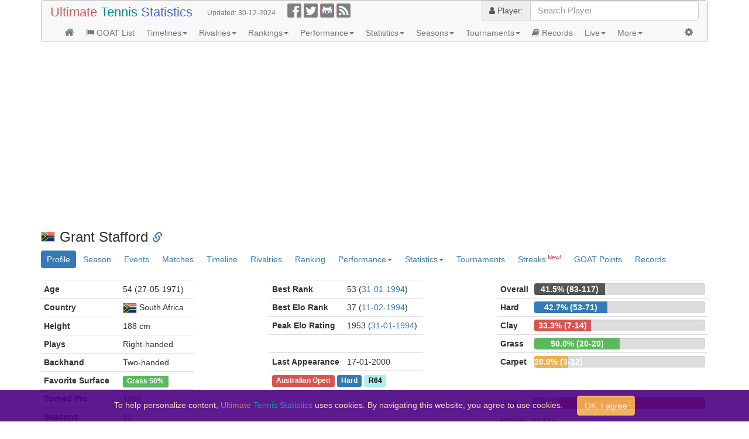

--- FILE ---
content_type: text/html;charset=UTF-8
request_url: https://ultimatetennisstatistics.com/playerProfile?playerId=1917
body_size: 4451
content:
<!DOCTYPE html>
<html>


























<head>
	
	
	
	
	
	<meta charset="utf-8"/>
	<meta name="viewport" content="width=device-width, initial-scale=1"/>
	<title>Ultimate Tennis Statistics - Grant Stafford</title>
	<link href="/webjars/bootstrap/3.4.0/css/bootstrap.min.css" rel="stylesheet" media="screen"/>
	<link href="/webjars/jquery-ui-themes/1.12.1/smoothness/jquery-ui.css" rel="stylesheet" media="screen"/>
	<link href="/webjars/font-awesome/4.7.0/css/font-awesome.min.css" rel="stylesheet" media="screen"/>
	<link href="/webjars/jquery-bootgrid/1.3.1/dist/jquery.bootgrid.min.css" rel="stylesheet" media="screen"/>
	<link href="/css/tennis-stats-a53d331c96d4a820864fb91e8c49f7ff.css" rel="stylesheet" media="screen"/>
	<link href="/feed.atom" rel="alternate" type="application/atom+xml" title="Ultimate Tennis Statistics"/>
	<script src="/webjars/jquery/2.2.4/jquery.min.js"></script>
	<script src="/webjars/jquery-ui/1.12.1/jquery-ui.min.js"></script>
	<script src="/webjars/bootstrap/3.4.0/js/bootstrap.min.js"></script>
	<script src="/webjars/jquery-bootgrid/1.3.1/dist/jquery.bootgrid.min.js"></script>
	<script async src="/js/download.min-c9adb43560ce2d495e34168d3180c9b0.js"></script>
	<script src="/js/tennis-stats-87710a1b07e119cecc499803d760df7d.js"></script>
	
	<meta name="description" content="Grant Stafford profile at Ultimate Tennis Statistics"/>
	<script type="text/javascript">
		$(function() {
			$("#playerPills").find("a").click(tabClick);
			
			 $("#profilePill").click(); 
		});
	</script>
	<script type="text/javascript" src="https://www.gstatic.com/charts/loader.js"></script>
	
	
	<script async src="//pagead2.googlesyndication.com/pagead/js/adsbygoogle.js"></script>
	<script async src="https://www.googletagmanager.com/gtag/js?id=G-8WG53NL8PJ"></script>
	<script>
		(adsbygoogle = window.adsbygoogle || []).push({google_ad_client: "ca-pub-1900145493503169", enable_page_level_ads: true});
		window.dataLayer = window.dataLayer || [];
		function gtag(){dataLayer.push(arguments);}
		gtag('js', new Date());
		gtag('config', 'G-8WG53NL8PJ');
	</script>
</head>
<body class="container">
	<header>
	
	
	<script type="text/javascript">
		$(function() {
			$("#settingsPriceFormat").val(getCookie("priceFormat"));
		});
		autocompletePlayer("player");
		function saveUserSettings() {
			setCookie("priceFormat", $("#settingsPriceFormat").val(), 365);
			var url = window.location.href;
			if (url.indexOf("tab=") < 0) {
				var tabContentRef = $(".tab-param li.active a").attr("href");
				if (tabContentRef)
					url += (url.indexOf("?") ? "&" : "?") + "tab=" + tabContentRef.substr(1);
			}
			window.location.href = url;
		}
		function dominanceTimeline() {
			var url = "/dominanceTimeline";
			var width = $(window).width();
			if (width < 1700)
				url += "?fromSeason=" + Math.min(1969 + Math.round((1700 - width) / 27), 2008);
			window.location.href = url;
		}
	</script>
	<nav id="navbar" class="navbar navbar-default component">
		<div class="container-fluid">
			<div class="navbar-header">
				<div class="navbar-brand text-nowrap pull-left">
					<a href="/" style="font-size: larger" title="Home"><span style="color: indianred">Ultimate</span> <span style="color: darkcyan">Tennis</span> <span style="color: royalblue">Statistics</span></a>
				</div>
				<div class="navbar-text pull-left text-nowrap text-muted">
					<small class="hidden-xs">Updated: </small><small title="Last data update">30-12-2024</small>
				</div>
				<div class="navbar-text pull-left text-nowrap" style="margin-top: 5px">
					<a href="https://www.facebook.com/UltimateTennisStatistics" target="_blank" rel="noopener noreferrer" title="Ultimate Tennis Statistics on Facebook"><img src="/images/glyphicons-social-facebook.png" width="24" height="24"/></a>
					<a href="https://twitter.com/UltmTennisStats" target="_blank" rel="noopener noreferrer" title="Ultimate Tennis Statistics on Twitter"><img src="/images/glyphicons-social-twitter.png" width="24" height="24"/></a>
					<a href="https://github.com/mcekovic/tennis-crystal-ball" target="_blank" rel="noopener noreferrer" title="Ultimate Tennis Statistics on GitHub"><img src="/images/glyphicons-social-github.png" width="24" height="24"/></a>
					<a href="/feed.atom" target="_blank" rel="noopener noreferrer" title="Ultimate Tennis Statistics Atom Feed"><img src="/images/glyphicons-social-rss.png" width="24" height="24"/></a>
				</div>
			</div>
			<div class="navbar-header navbar-right">
				<button type="button" class="navbar-toggle" style="margin: 0" data-toggle="collapse" data-target="#menuNavbar">
					<span class="icon-bar"></span>
					<span class="icon-bar"></span>
					<span class="icon-bar"></span>
				</button>
				<div class="input-group">
					<label for="player" class="input-group-addon" style="width: auto"><i class="fa fa-user"></i> Player:</label>
					<input id="player" type="text" class="ui-widget search-field form-control" size="28" placeholder="Search Player"/>
				</div>
			</div>
			<div id="menuNavbar" class="collapse navbar-collapse">
				<ul class="nav navbar-nav" style="width: 100%">
					<li><a href="/" title="Home"><i class="fa fa-home fa-b"></i><span class="visible-xs-inline"> Home</span></a></li>
					<li><a href="/goatList" title="Open Era GOAT List"><i class="fa fa-flag"></i> GOAT List</a></li>
					<li class="dropdown">
						<a class="dropdown-toggle" data-toggle="dropdown" href="#">Timelines<span class="caret"></span></a>
						<ul class="dropdown-menu">
							<li><a href="javascript:dominanceTimeline()"><i class="fa fa-history"></i> Dominance Timeline<sup class="cool-feature"></sup></a></li>
							<li><a href="/tournamentLevelTimeline?level=G"><i class="fa fa-history text-danger"></i> Grand Slam Timeline</a></li>
							<li><a href="/tournamentLevelGroupTimeline?level=FL"><i class="fa fa-history text-warning"></i> Tour Finals Timeline</a></li>
							<li><a href="/tournamentLevelTimeline?level=M"><i class="fa fa-history text-info"></i> Masters Timeline</a></li>
							<li><a href="/tournamentLevelTimeline?level=O"><i class="fa fa-history text-success"></i> Olympics Timeline</a></li>
							<li><a href="/teamTournamentLevelTimeline?level=D"><i class="fa fa-history"></i> Davis Cup Timeline</a></li>
							<li><a href="/teamTournamentLevelTimeline?level=T"><i class="fa fa-history"></i> Team Cups Timeline</a></li>
							<li><a href="/topRankingsTimeline"><i class="fa fa-list-ol"></i> Top Rankings Timeline</a></li>
							<li><a href="/surfaceTimeline"><i class="fa fa-paw"></i> Surface Timeline</a></li>
							<li><a href="/statsTimeline"><i class="fa fa-align-left"></i> Statistics Timeline</a></li>
						</ul>
					</li>
					<li class="dropdown">
						<a class="dropdown-toggle" data-toggle="dropdown" href="#">Rivalries<span class="caret"></span></a>
						<ul class="dropdown-menu">
							<li><a href="/headToHead"><i class="fa fa-user"></i><i class="fa fa-user" style="margin-left: -3px"></i> Head-to-Head</a></li>
							<li><a href="/headsToHeads"><i class="fa fa-users fa-fw"></i> Heads-to-Heads</a></li>
							<li><a href="/greatestRivalries"><i class="fa fa-handshake-o fa-fw"></i> Greatest Rivalries</a></li>
							<li><a href="/greatestMatches"><i class="fa fa-signing fa-fw"></i> Greatest Matches</a></li>
						</ul>
					</li>
					<li class="dropdown">
						<a class="dropdown-toggle" data-toggle="dropdown" href="#">Rankings<span class="caret"></span></a>
						<ul class="dropdown-menu">
							<li><a href="/rankingsTable"><i class="fa fa-list-ol fa-fw"></i> Rankings Table</a></li>
							<li><a href="/eloRatings"><i class="fa fa-sort-amount-desc fa-fw"></i> Elo Ratings</a></li>
							<li><a href="/rankingsChart"><i class="fa fa-area-chart fa-fw"></i> Rankings Chart</a></li>
							<li><a href="/peakEloRatings"><i class="fa fa-tachometer fa-fw"></i> Peak Elo Ratings<sup class="cool-feature"></sup></a></li>
						</ul>
					</li>
					<li class="dropdown">
						<a class="dropdown-toggle" data-toggle="dropdown" href="#">Performance<span class="caret"></span></a>
						<ul class="dropdown-menu">
							<li><a href="/titlesAndResults"><i class="fa fa-trophy fa-fw"></i> Titles and Results</a></li>
							<li><a href="/resultsChart"><i class="fa fa-area-chart fa-fw"></i> Titles and Results Chart</a></li>
							<li><a href="/topPerformers"><i class="fa fa-tasks fa-fw"></i> Top Performers</a></li>
							<li><a href="/performanceChart"><i class="fa fa-bar-chart fa-fw"></i> Performance Chart</a></li>
							<li><a href="/mentalToughness"><i class="fa fa-heartbeat fa-fw"></i> Mental Toughness<sup class="new-feature"></sup></a></li>
						</ul>
					</li>
					<li class="dropdown">
						<a class="dropdown-toggle" data-toggle="dropdown" href="#">Statistics<span class="caret"></span></a>
						<ul class="dropdown-menu">
							<li><a href="/statsLeaders"><span class="glyphicon glyphicon-stats fa-fw"></span> Statistics Leaders</a></li>
							<li><a href="/topMatchStats"><span class="fa fa-thermometer fa-fw"></span> Top Match Stats</a></li>
							<li><a href="/statsChart"><i class="fa fa-bar-chart fa-fw"></i> Statistics Chart</a></li>
						</ul>
					</li>
					<li class="dropdown">
						<a class="dropdown-toggle" data-toggle="dropdown" href="#">Seasons<span class="caret"></span></a>
						<ul class="dropdown-menu">
							<li><a href="/seasons"><i class="fa fa-clone fa-fw"></i> Seasons</a></li>
							<li><a href="/bestSeasons"><i class="fa fa-check-square-o fa-fw"></i> Best Seasons</a></li>
						</ul>
					</li>
					<li class="dropdown">
						<a class="dropdown-toggle" data-toggle="dropdown" href="#">Tournaments<span class="caret"></span></a>
						<ul class="dropdown-menu">
							<li><a href="/tournaments"><i class="fa fa-calendar-o fa-fw"></i> Tournaments</a></li>
							<li><a href="/tournamentEvents"><i class="fa fa-calendar fa-fw"></i> Tournament Events</a></li>
							<li><a href="/inProgressEventsForecasts"><i class="fa fa-eye fa-fw"></i> Tournament Forecasts<sup class="cool-feature"></sup></a></li>
						</ul>
					</li>
					<li><a href="/records"><i class="fa fa-book"></i> Records</a></li>
					<li class="dropdown">
						<a class="dropdown-toggle" data-toggle="dropdown" href="#">Live<span class="caret"></span></a>
						<ul class="dropdown-menu">
							<li><a href="/liveScores"><img src="/images/active.png" title="Live" width="12" height="12" style="vertical-align: 0"/> Live Scores</a></li>
							<li><a href="https://live-tennis.eu" target="_blank" rel="noopener noreferrer"><i class="fa fa-sort-numeric-asc"></i> Live Rankings</a></li>
						</ul>
					</li>
					<li class="dropdown navbar-left">
						<a class="dropdown-toggle" data-toggle="dropdown" href="#">More<span class="caret"></span></a>
						<ul class="dropdown-menu">
							<li><a href="/about"><i class="fa fa-question-circle fa-fw"></i> About</a></li>
							<li><a href="/glossary"><i class="fa fa-book fa-fw"></i> Glossary</a></li>
							<li><a href="/blog"><i class="fa fa-pencil-square fa-fw"></i> Blog</a></li>
							<li><a href="/tips"><i class="fa fa-bullhorn fa-fw"></i> Tips</a></li>
							<li><a href="/contact"><i class="fa fa-vcard fa-fw"></i> Contact</a></li>
						</ul>
					</li>
					<li class="dropdown navbar-right">
						<a class="dropdown-toggle" data-toggle="dropdown" href="#" title="User settings"><i class="fa fa-cog fa-b"></i><span class="visible-xs-inline"> Settings</span></a>
						<div class="dropdown-menu" style="width: 200px; padding: 8px" onclick="event.stopPropagation()">
							<div class="input-group">
								<label for="settingsPriceFormat" class="input-group-addon" title="Choose odds format">Odds:</label>
								<select id="settingsPriceFormat" class="form-control" onchange="saveUserSettings()">
									<option value="">None</option>
									<option value="DECIMAL">Decimal</option>
									<option value="FRACTIONAL">Fractional</option>
									<option value="AMERICAN">American</option>
									<option value="HONG_KONG">Hong Kong</option>
									<option value="INDONESIAN">Indonesian</option>
									<option value="MALAY">Malay</option>
								</select>
							</div>
						</div>
					</li>
				</ul>
			</div>
		</div>
	</nav>
</header>
	
<ins class="adsbygoogle" style="display:block" data-ad-client="ca-pub-1900145493503169" data-ad-slot="6720182176" data-ad-format="auto" data-full-width-responsive="true"></ins>

<script>(adsbygoogle = window.adsbygoogle || []).push({});</script>

	<h3>
		<img src="/images/flags/za.png" style="float: left; margin-top: 2px; margin-right: 8px" title="RSA" width="24" height="20"/>
		Grant Stafford <a href="/playerProfile?name=Grant%20Stafford" title="Permalink to Grant Stafford profile"><h4 style="margin: 0" class="glyphicon glyphicon-link"></h4></a>
	</h3>
	<ul id="playerPills" class="nav nav-pills tab-param">
		<li><a id="profilePill" data-toggle="pill" href="#profile" data-url="/playerProfileTab?playerId=1917">Profile</a></li>
		<li><a id="seasonPill" data-toggle="pill" href="#season" data-url="/playerSeason?playerId=1917">Season</a></li>
		<li><a id="eventsPill" data-toggle="pill" href="#events" data-url="/playerEvents?playerId=1917">Events</a></li>
		<li><a id="matchesPill" data-toggle="pill" href="#matches" data-url="/playerMatches?playerId=1917">Matches</a></li>
		<li><a id="timelinePill" data-toggle="pill" href="#timeline" data-url="/playerTimeline?playerId=1917">Timeline</a></li>
		<li><a id="rivalriesPill" data-toggle="pill" href="#rivalries" data-url="/playerRivalries?playerId=1917">Rivalries</a></li>
		<li><a id="rankingPill" data-toggle="pill" href="#ranking" data-url="/playerRankings?playerId=1917">Ranking</a></li>
		<li class="dropdown">
			<a class="dropdown-toggle" data-toggle="dropdown" href="#">Performance<span class="caret"></span></a>
			<ul class="dropdown-menu">
				<li><a id="performancePill" data-toggle="pill" href="#performance" data-url="/playerPerformance?playerId=1917">Performance</a></li>
				<li><a id="performanceChartPill" data-toggle="pill" href="#performanceChart" data-url="/playerPerformanceChart?playerId=1917">Performance Chart</a></li>
			</ul>
		</li>
		<li class="dropdown">
			<a class="dropdown-toggle" data-toggle="dropdown" href="#">Statistics<span class="caret"></span></a>
			<ul class="dropdown-menu">
				<li><a id="statisticsPill" data-toggle="pill" href="#statistics" data-url="/playerStatsTab?playerId=1917">Statistics</a></li>
				<li><a id="statisticsChartPill" data-toggle="pill" href="#statisticsChart" data-url="/playerStatsChart?playerId=1917">Statistics Chart</a></li>
			</ul>
		</li>
		<li><a id="tournamentsPill" data-toggle="pill" href="#tournaments" data-url="/playerTournaments?playerId=1917">Tournaments</a></li>
		<li><a id="streaksPill" data-toggle="pill" href="#streaks" data-url="/playerStreaks?playerId=1917">Streaks<sup class="new-feature"></sup></a></li>
		<li><a id="goatPointsPill" data-toggle="pill" href="#goatPoints" data-url="/playerGOATPoints?playerId=1917" title="GOAT Points Breakdown">GOAT Points</a></li>
		<li><a id="recordsPill" data-toggle="pill" href="#records" data-url="/playerRecords?playerId=1917">Records</a></li>
	</ul>
	<div class="tab-content">
		<div id="profile" class="tab-pane fade"><div class="loading"></div></div>
		<div id="season" class="tab-pane fade"><div class="loading"></div></div>
		<div id="events" class="tab-pane fade"><div class="loading"></div></div>
		<div id="matches" class="tab-pane fade"><div class="loading"></div></div>
		<div id="timeline" class="tab-pane fade"><div class="loading"></div></div>
		<div id="rivalries" class="tab-pane fade"><div class="loading"></div></div>
		<div id="ranking" class="tab-pane fade"><div class="loading"></div></div>
		<div id="performance" class="tab-pane fade"><div class="loading"></div></div>
		<div id="performanceChart" class="tab-pane fade"><div class="loading"></div></div>
		<div id="statistics" class="tab-pane fade"><div class="loading"></div></div>
		<div id="statisticsChart" class="tab-pane fade"><div class="loading"></div></div>
		<div id="tournaments" class="tab-pane fade"><div class="loading"></div></div>
		<div id="streaks" class="tab-pane fade"><div class="loading"></div></div>
		<div id="goatPoints" class="tab-pane fade"><div class="loading"></div></div>
		<div id="records" class="tab-pane fade"><div class="loading"></div></div>
	</div>
	
	<div class="device-check visible-xs" data-device="xs"></div>
	<div class="device-check visible-sm" data-device="sm"></div>
	<div class="device-check visible-md" data-device="md"></div>
	<div class="device-check visible-lg" data-device="lg"></div>
	<div class="device-check visible-xl" data-device="xl"></div>

	<footer>
	<script type="text/javascript">
		$(function() { initCookiesNotification(); });
	</script>
	<br/>
	<div style="white-space: nowrap">
		<div style="float: left; margin-right: 15px">
			<div style="font-size: small; white-space: normal">&copy; 2015-2026 Strange Forest Software, feedback at <a href="mailto:mcekovic@gmail.com" target="_blank" rel="noopener noreferrer">mcekovic@gmail.com</a>, issues at <a href="https://github.com/mcekovic/tennis-crystal-ball/issues" target="_blank" rel="noopener noreferrer">GitHub Issues</a></div>
			<div style="font-size: x-small; font-style: italic; white-space: normal">Powered by open-source software: Linux, PostgreSQL, Java, Spring Boot, available at <a href="https://github.com/mcekovic/tennis-crystal-ball" target="_blank" rel="noopener noreferrer">GitHub</a></div>
		</div>
		<a href="/actuator/visitors" class="label label-info label-btn" title="People visiting this site"><i class="fa fa-globe fa-lg"></i></a>
	</div>
	<br/>
	<div id="cookiesNotification" style="position: fixed; left: 0; bottom: 0; width:100%; z-index: 100; text-align: center; background-color: indigo; color: wheat; opacity: 0.9; padding: 10px; display: none">
		To help personalize content, <span style="color: indianred">Ultimate</span> <span style="color: darkcyan">Tennis</span> <span style="color: royalblue">Statistics</span> uses cookies. By navigating this website, you agree to use cookies. <br class="visible-xs"/><button type="button" class="btn btn-warning margin-left" onclick="agreeToUseCookies()">OK, I agree</button>
	</div>
</footer>
</body>
</html>

--- FILE ---
content_type: text/html;charset=UTF-8
request_url: https://ultimatetennisstatistics.com/playerProfileTab?playerId=1917
body_size: 1728
content:














<script type="text/javascript">
	$(function() {
		$("#h2hPlayer").autocomplete({
			source: "/autocompletePlayer",
			minLength: 2,
			select: function (event, ui) {
				if (ui.item)
					window.location.href = "/headToHead?playerId1=1917&playerId2=" + ui.item.id;
			}
		});
		decorateSurface("#favoriteSurface, #lastEventSurface, #currentEventSurface");
	});
</script>
<style>
	.player-title {
		vertical-align: text-top;
	}
</style>
<br/>
<div class="row">
	<div class="col-md-4 col-lg-3">
		<table class="table table-condensed text-nowrap">
			
			<tr>
				<th>Age</th>
				<td>54 (27-05-1971)</td>
			</tr>
			
			<tr>
				<th>Country</th>
				<td><img src="/images/flags/za.png" title="RSA" width="24" height="20"/> <span>South Africa</span></td>
			</tr>
			
			
			<tr>
				<th>Height</th>
				<td>188 cm</td>
			</tr>
			
			
			<tr>
				<th>Plays</th>
				<td>Right-handed</td>
			</tr>
			<tr>
				<th>Backhand</th>
				<td>Two-handed</td>
			</tr>
			<tr>
				<th>Favorite Surface</th>
				<td><span id="favoriteSurface" class="label" data-surface="G"><span>Grass</span> <span title="Best-of-adjusted surface winning pcts.: Grass: 51.4%, Hard: 42.6%, Clay: 32.5%, Carpet: 20.2%">50%</span></span></td>
			</tr>
			
			<tr>
				<th>Turned Pro</th>
				<td>1990</td>
			</tr>
			<tr>
				<th>Seasons</th>
				<td><a href="/playerProfile?playerId=1917&amp;tab=timeline" title="Show timeline">11</a></td>
			</tr>
			
			<tr>
				<th>Retired</th>
				<td>2000</td>
			</tr>
			<tr>
				<th>Prize Money</th>
				<td style="white-space: normal !important">$1,307,208</td>
			</tr>
			
			<tr>
				<th>Wikipedia</th>
				<td><img src="/images/glyphicons-social-wikipedia-small.png" width="16" height="16"/> <a href="https://en.wikipedia.org/wiki/Grant_Stafford" target="_blank" rel="noopener noreferrer" class="external">Wikipedia</a></td>
			</tr>
			
			
			
			
		</table>
	</div>
	<div class="col-lg-1">&nbsp;</div>
	<div class="col-md-4 col-lg-3">
		<table class="table table-condensed text-nowrap">
			
			
			
			
			
			
			
			
			
			
			
			
			<tr>
				<th>Best Rank</th>
				<td>53 (<a href="/rankingsTable?rankType=RANK&amp;date=31-01-1994">31-01-1994</a>)</td>
			</tr>
			
			<tr>
				<th>Best Elo Rank</th>
				<td>37 (<a href="/rankingsTable?rankType=ELO_RANK&amp;date=11-02-1994">11-02-1994</a>)</td>
			</tr>
			<tr>
				<th>Peak Elo Rating</th>
				<td>1953 (<a href="/rankingsTable?rankType=ELO_RANK&amp;date=31-01-1994">31-01-1994</a>)</td>
			</tr>
			
			
			<tr><td colspan="2">&nbsp;</td></tr>
			
			
			<tr>
				<th>Last Appearance</th>
				<td>17-01-2000</td>
			</tr>
			<tr>
				<td colspan="2">
					<a href="/tournamentEvent?tournamentEventId=2882" class="label label-G" title="Grand Slam">Australian Open</a>
					<span id="lastEventSurface" class="label" data-surface="H">Hard</span>
					<a href="/playerProfile?playerId=1917&amp;tab=matches&amp;tournamentEventId=2882" class="label black bg-result-R64" title="Show tournament matches">R64</a>
				</td>
			</tr>
			
			
		</table>
	</div>
	<div class="col-lg-1">&nbsp;</div>
	<div class="col-md-4">
		<style scoped="scoped">
			.progress-profile {
				background-color: #dddddd;
				margin-bottom: 0;
			}
			.progress-bar-profile {
				font-size: 14px;
			}
			.progress-bar > a {
				color: white;
			}
		</style>
		
		<table class="table table-condensed text-nowrap">
			<tr>
				<th>Overall</th>
				<th width="100%">
					<div class="progress progress-profile">
						<div class="progress-bar progress-bar-overall" role="progressbar" style="width: 41.5%" aria-valuemin="0" aria-valuemax="100" aria-valuenow="41.5">
							<a href="/playerProfile?playerId=1917&amp;tab=matches&amp;outcome=played" title="Show matches">41.5% (83-117)</a>
						</div>
					</div>
				</th>
				
			</tr>
			
			
			<tr>
				<th>Hard</th>
				<th>
					<div class="progress progress-profile">
						<div class="progress-bar progress-bar-profile progress-bar-primary" role="progressbar" style="width: 42.7%" aria-valuemin="0" aria-valuemax="100" aria-valuenow="42.74193548387097">
							<a href="/playerProfile?playerId=1917&amp;tab=matches&amp;surface=H&amp;outcome=played" title="Show hard matches">42.7% (53-71)</a>
						</div>
					</div>
				</th>
				
			</tr>
			
			
			<tr>
				<th>Clay</th>
				<th>
					<div class="progress progress-profile">
						<div class="progress-bar progress-bar-profile progress-bar-danger" role="progressbar" style="width: 33.3%" aria-valuemin="0" aria-valuemax="100" aria-valuenow="33.333333333333336">
							<a href="/playerProfile?playerId=1917&amp;tab=matches&amp;surface=C&amp;outcome=played" title="Show clay matches">33.3% (7-14)</a>
						</div>
					</div>
				</th>
				
			</tr>
			
			
			<tr>
				<th>Grass</th>
				<th>
					<div class="progress progress-profile">
						<div class="progress-bar progress-bar-profile progress-bar-success" role="progressbar" style="width: 50.0%" aria-valuemin="0" aria-valuemax="100" aria-valuenow="50.0">
							<a href="/playerProfile?playerId=1917&amp;tab=matches&amp;surface=G&amp;outcome=played" title="Show grass matches">50.0% (20-20)</a>
						</div>
					</div>
				</th>
				
			</tr>
			
			
			<tr>
				<th>Carpet</th>
				<th>
					<div class="progress progress-profile">
						<div class="progress-bar progress-bar-profile progress-bar-warning" role="progressbar" style="width: 20.0%" aria-valuemin="0" aria-valuemax="100" aria-valuenow="20.0">
							<a href="/playerProfile?playerId=1917&amp;tab=matches&amp;surface=P&amp;outcome=played" title="Show carpet matches">20.0% (3-12)</a>
						</div>
					</div>
				</th>
				
			</tr>
		</table>
		
		
		
		<br/>
		<table class="table table-condensed text-nowrap">
			<tr>
				<th title="Minimum 3 matches in H2H series, minimum 10 H2H series">H2H</th>
				<th width="100%">
					<div class="progress progress-profile">
						<div class="progress-bar progress-bar-profile progress-bar-success" role="progressbar" style="width: 7.7%" aria-valuemin="0" aria-valuemax="100" aria-valuenow="7.7">
							<a href="/playerProfile?playerId=1917&amp;tab=rivalries&amp;h2h=1&amp;matches=3" title="Show positive H2H rivalries">1</a>
						</div>
						<div class="progress-bar progress-bar-profile progress-bar-warning" role="progressbar" style="width: 7.7%" aria-valuemin="0" aria-valuemax="100" aria-valuenow="7.7">
							<a href="/playerProfile?playerId=1917&amp;tab=rivalries&amp;h2h=0&amp;matches=3" title="Show draw H2H rivalries">1</a>
						</div>
						<div class="progress-bar progress-bar-profile progress-bar-danger" role="progressbar" style="width: 84.6%" aria-valuemin="0" aria-valuemax="100" aria-valuenow="84.6">
							<a href="/playerProfile?playerId=1917&amp;tab=rivalries&amp;h2h=-1&amp;matches=3" title="Show negative H2H rivalries">11</a>
						</div>
					</div>
				</th>
			</tr>
			<tr>
				<th title="Minimum 3 matches in H2H series, minimum 10 H2H series">H2H %</th>
				<td>11.5%</td>
			</tr>
		</table>
		
		<div class="input-group">
			<label for="h2hPlayer" class="input-group-addon">H2H with:</label>
			<input id="h2hPlayer" type="text" class="ui-widget search-field form-control" size="30" placeholder="Search Player"/>
		</div>
	</div>
</div>


--- FILE ---
content_type: text/html; charset=utf-8
request_url: https://www.google.com/recaptcha/api2/aframe
body_size: 268
content:
<!DOCTYPE HTML><html><head><meta http-equiv="content-type" content="text/html; charset=UTF-8"></head><body><script nonce="HvBSpAB4qN9Wx87Cj9t13g">/** Anti-fraud and anti-abuse applications only. See google.com/recaptcha */ try{var clients={'sodar':'https://pagead2.googlesyndication.com/pagead/sodar?'};window.addEventListener("message",function(a){try{if(a.source===window.parent){var b=JSON.parse(a.data);var c=clients[b['id']];if(c){var d=document.createElement('img');d.src=c+b['params']+'&rc='+(localStorage.getItem("rc::a")?sessionStorage.getItem("rc::b"):"");window.document.body.appendChild(d);sessionStorage.setItem("rc::e",parseInt(sessionStorage.getItem("rc::e")||0)+1);localStorage.setItem("rc::h",'1768960568073');}}}catch(b){}});window.parent.postMessage("_grecaptcha_ready", "*");}catch(b){}</script></body></html>